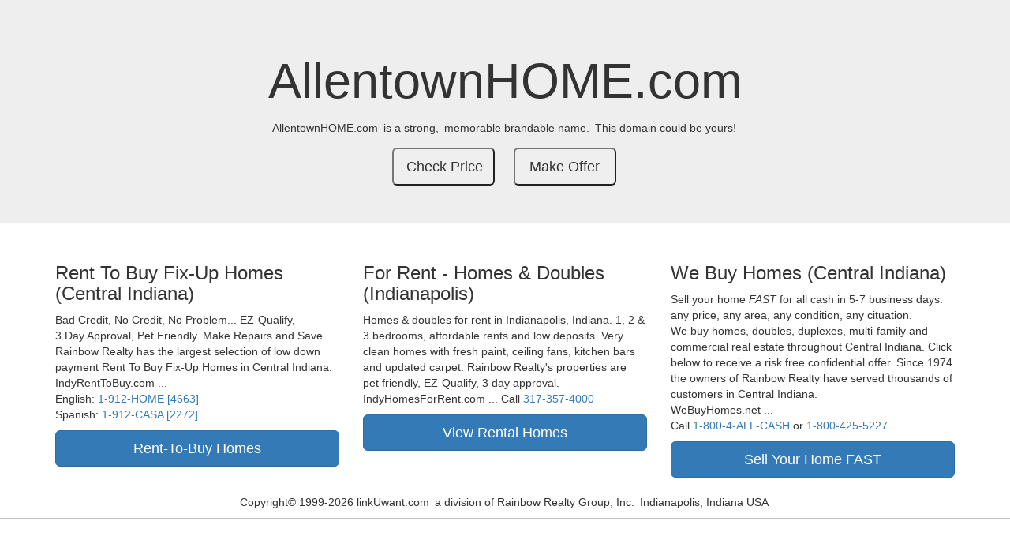

--- FILE ---
content_type: text/html; charset=UTF-8
request_url: http://allentownhome.com/
body_size: 1737
content:

<!DOCTYPE html>
<html lang="en">
<head>
  <title>AllentownHOME.com is a strong, memorable brandable name. This domain could be yours!</title>
  <meta charset="utf-8">
  <meta name="viewport" content="width=device-width, initial-scale=1">
  <link rel="stylesheet" href="https://maxcdn.bootstrapcdn.com/bootstrap/3.3.7/css/bootstrap.min.css">
  <link rel="stylesheet" href="/domain_service/_default/template.css">
  <script src="https://ajax.googleapis.com/ajax/libs/jquery/3.3.1/jquery.min.js"></script>
  <script src="https://maxcdn.bootstrapcdn.com/bootstrap/3.3.7/js/bootstrap.min.js"></script>
  <style type="text/css">
  	.jumbotron div {display: inline-block;padding-right:3px;}
  	.jumbotron .btn-lg {width:130px;}
  	.indiana div {display: inline-block; padding-right:0px;}
  	.indiana {  }
  	.jumbotron form {width:150px; display: inline-block;}
  	.footer {text-align:center; border-top:1px solid #c0c0c0; border-bottom:1px solid #c0c0c0; margin:10px 0px; padding:10px 0px;}
  	.footer div {display: inline-block;padding-right:3px;}
  </style>
</head>
<body>

<div class="jumbotron text-center">
  <h1>AllentownHOME.com</h1>
  <p>
    <div>AllentownHOME.com</div>
    <div>is a strong,</div>
    <div>memorable brandable name.</div>
    <div>This domain could be yours!</div>
  </p> 
  <div class="row">
  
	<form method="post" action="https://linkuwant.com/domains/buyFORM.php" target="_blank">
	  <input type="hidden" name="domain_id" value="19658">
	  <input type="hidden" name="domain"    value="AllentownHOME.com">
	  <input class="btn-lg" type="submit"   value="Check Price">
	</form>

	<form method="post" action="https://www.linkuwant.com/make_offer_form.php" target="_blank">
	  <input type="hidden" name="domain_id" value="19658">
	  <input type="hidden" name="domain"    value="AllentownHOME.com">
	  <input class="btn-lg" type="submit"   value="Make Offer">
	</form>  </div>
</div>
  
<div class="container">
  <div class="row">
    <div class="col-sm-4 indiana">
      <h3>Rent To Buy Fix-Up Homes <div>(Central Indiana)</div></h3>
      <p>
        <div>Bad Credit,</div>
        <div>No Credit,</div>
        <div>No Problem...</div>
        <div>EZ-Qualify,</div>
        <div>3 Day Approval,</div>
        <div>Pet Friendly.</div>
        <div>Make Repairs and Save.</div>
        <div>Rainbow Realty has the largest selection of low down payment Rent To Buy Fix-Up Homes in Central Indiana.</div>
        <div>IndyRentToBuy.com ...</div>
        <div>
          <div>English: <a href="tel:1-317-912-4663">1-912-HOME [4663]</a></div> 
          <div>Spanish: <a href="tel:1-317-912-2272">1-912-CASA [2272]</a></div> 
        </div>
      </p>
		<form method="post" action="http://renttobuy.com" target="_blank">
			<input type="hidden" name="referral" value="AllentownHOME.com">
			<input class="btn btn-lg btn-block btn-primary" type="submit" value="Rent-To-Buy Homes">
		</form>  
    </div>
    
    <div class="col-sm-4 indiana">
      <h3>For Rent - Homes & Doubles <div>(Indianapolis)</div></h3>
      <p>
        <div>Homes & doubles for rent in Indianapolis, Indiana. 1, 2 & 3 bedrooms, affordable rents and low deposits. 
        Very clean homes with fresh paint, 
        ceiling fans, kitchen bars and updated carpet. Rainbow Realty's properties are </div> 
        <div>pet friendly,</div>
        <div>EZ-Qualify,</div>
        <div>3 day approval.</div>
        <div>IndyHomesForRent.com ...</div>
        <div>Call <a href="tel:1-317-357-4000">317-357-4000</a></div> 
      </p>
		<form method="get" action="http://IndyLandlord.com" target="_blank">
			<input class="btn btn-lg btn-block btn-primary" type="submit" value="View Rental Homes">
		</form>  
    </div>
    
    <div class="col-sm-4 indiana">
      <h3>We Buy Homes <div>(Central Indiana)</div></h3>        
      <p>
      <div>Sell your home <i>FAST</i> for all cash in 5-7 business days.</div>
      <div>any price,</div>
      <div>any area,</div>
      <div>any condition,</div>
      <div>any cituation.</div>
      <div>We buy homes, doubles, duplexes, multi-family and commercial real estate
		throughout Central Indiana. Click below to receive a risk free 
		confidential offer. Since 1974 the owners of Rainbow Realty have served thousands 
		of customers in Central Indiana.</div>
       <div>WeBuyHomes.net ...</div>
       <div>
         <div>Call <a href="tel:1-800-425-5227">1-800-4-ALL-CASH</a></div> 
         <div>or <a href="tel:1-800-425-5227">1-800-425-5227</a></div> 
       </div>
	  </p>
		<form method="get" action="http://WeBuyHomes.net" target="_blank">
			<input class="btn btn-lg btn-block btn-primary" type="submit" value="Sell Your Home FAST">
		</form>  
    </div>
    
  </div>
</div>
<div class="footer">
<div>Copyright&#xa9 1999-2026 linkUwant.com</div>
<div>a division of Rainbow Realty Group, Inc.</div>
<div>Indianapolis, Indiana USA</div>
</div>
</body>
</html>

